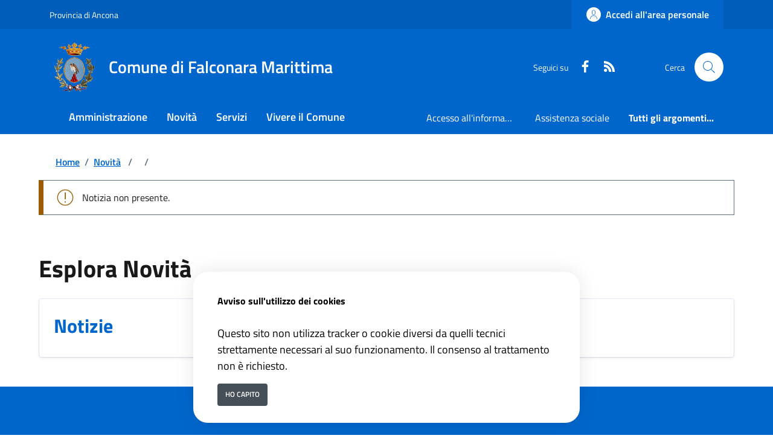

--- FILE ---
content_type: text/html; charset=ISO-8859-1
request_url: https://www.comune.falconara-marittima.an.it/area_letturaNotizia/177619/pagsistema.html
body_size: 10653
content:
<!DOCTYPE html> 
<html xmlns="http://www.w3.org/1999/xhtml" lang="it" xml:lang="it" > 
<head prefix="og: http://ogp.me/ns#; dcterms: http://purl.org/dc/terms/#"> 
<meta charset="utf-8" /> 
<meta name="author" content="" /> 
<base href="https://www.comune.falconara-marittima.an.it/" /> 
<meta name="viewport" content="width=device-width, initial-scale=1"> 
<title>Comune di Falconara Marittima - Novit&agrave;</title> 
<meta name="dcterms:title" lang="it" content="Novit&agrave;" /> 
<meta name="dcterms:publisher" content="" /> 
<meta name="dcterms:date" content="2022-06-29" /> 
<meta name="dcterms:type" content="Text" /> 
<meta name="dcterms:format" content="text/html" /> 
<meta name="dcterms:language" content="it" /> 
<meta name="owner" content="" /> 
<meta name="description" content="Le notizie, i comunicati e gli avvisi per restare aggiornati sulle ultime novit&agrave;, opportunit&agrave; e cosa succede nel territorio comunale." /> 
<meta name="robots" content="all" /> 
<meta name="keywords" content="Falconara Marittima,Comune,Turismo,Trasparenza,Amministrazione,Servizi online,Ancona,Marche" /> 
<meta name="generator" content="eCOMUNE (Pacchetto PNRR)" /> 
<meta name="language" content="it" /> 
<script type="text/javascript"> var _paq = window._paq = window._paq || []; /* tracker methods like "setCustomDimension" should be called before "trackPageView" */ _paq.push(['trackPageView']); _paq.push(['enableLinkTracking']); (function() { var u="https://ingestion.webanalytics.italia.it/"; _paq.push(['setTrackerUrl', u+'matomo.php']); _paq.push(['setSiteId', 'yw3WjDQ0gQ']); var d=document, g=d.createElement('script'), s=d.getElementsByTagName('script')[0]; g.type='text/javascript'; g.async=true; g.src=u+'matomo.js'; s.parentNode.insertBefore(g,s); })(); </script> <!-- End Matomo Code --><link rel="icon" href="https://www.comune.falconara-marittima.an.it/download/clienti/25861039502O__O25851612270o__ostemma-home-sito-28rgb-29_trasparente.png" />
<link rel="canonical" href="https://www.comune.falconara-marittima.an.it/./area_letturaNotizia/177619/pagsistema.html/" />
        <meta property="og:type" content="article" />
        <meta property="og:title" content="" />
        <meta property="og:image" content="" />
        <meta property="og:url" content="https://www.comune.falconara-marittima.an.it/area_letturaNotizia/177619/pagsistema.html" />
        <meta name="twitter:title" content="" />
        <meta name="twitter:image:src" content="https://www.comune.falconara-marittima.an.it/download/allegati/332/" />
    <link rel="stylesheet" href="https://www.comune.falconara-marittima.an.it/stiliEditor.php" type="text/css" /> 
<link  rel="stylesheet"  href="https://www.comune.falconara-marittima.an.it/./bootstrap-italia-163/css/bootstrap-italia-comuni.min.css" type="text/css"  /> 
<link  rel="preload" as="style"  href="https://www.comune.falconara-marittima.an.it/./etrasparenza/css/titillium.css"  onload="this.onload=null;this.rel='stylesheet'"  /> 
<link  rel="preload" as="style"  href="https://www.comune.falconara-marittima.an.it/./etrasparenza/css/kit2022/style.css"  onload="this.onload=null;this.rel='stylesheet'"  /> 
<link  rel="preload" as="style"  href="https://www.comune.falconara-marittima.an.it/./etrasparenza/css/kit2022/custom.css"  onload="this.onload=null;this.rel='stylesheet'"  /> 
<link  rel="preload" as="style"  href="https://www.comune.falconara-marittima.an.it/./etrasparenza/css/font-awesome.min.css"  onload="this.onload=null;this.rel='stylesheet'"  /> 
<script type="text/javascript" src="https://www.comune.falconara-marittima.an.it/./etrasparenza/javascript/kit2022/path.js" defer></script> 
<script type="text/javascript" src="https://www.comune.falconara-marittima.an.it/./etrasparenza/javascript/kit2022/scripts.js" defer></script> 
<script type="text/javascript" src="https://www.comune.falconara-marittima.an.it/./etrasparenza/javascript/newlg/jquery-3.6.0.min.js" ></script> 
<script type="text/javascript" src="https://www.comune.falconara-marittima.an.it/./etrasparenza/javascript/alpinejs/alpine.min.js" defer></script> 
<script type="text/javascript" src="https://www.comune.falconara-marittima.an.it/./bootstrap-italia-163/js/bootstrap-italia.bundle.min.js" defer></script> 
<link rel="preload" as="style" href="https://www.comune.falconara-marittima.an.it/etrasparenza/css/core/login.css" type="text/css" onload="this.onload=null;this.rel='stylesheet'"  /> 
<link rel="preload" as="style" href="https://www.comune.falconara-marittima.an.it/etrasparenza/css/core/agenda_calendario.css" type="text/css" onload="this.onload=null;this.rel='stylesheet'"  /> 
<link rel="stylesheet" href="https://www.comune.falconara-marittima.an.it/etrasparenza/css/clienti/332/stile.css" type="text/css" onload="this.media='all'"  /> 

    
    </head> 
<body id="inizioPagCloud"><header class="it-header-wrapper" data-bs-target="#header-nav-wrapper">        
        <!-- inizio icona AppIO -->
                        <!-- <header class="it-header-wrapper" data-bs-target="#header-nav-wrapper"> -->
        <div class="it-header-slim-wrapper">
            <div class="container">
                <div class="row">
                    <div class="col-12">
                        <div class="it-header-slim-wrapper-content">
                            <a class="d-lg-block navbar-brand" target="_blank" href="http://www.provincia.ancona.it/"
                                aria-label="Vai al portale Provincia di Ancona - link esterno - apertura nuova scheda"
                                title="Vai al portale Provincia di Ancona">Provincia di Ancona</a>
                            <div class="it-header-slim-right-zone" role="navigation">
                                
                                                                                                                
                                        <a class="btn btn-primary btn-icon btn-full" href="https://www.comune.falconara-marittima.an.it/pagina136142_rhmarea-personale.html"
                                            data-element="personal-area-login" aria-label="Accedi all'area personale">
                                            <span class="rounded-icon" aria-hidden="true">
                                                <svg class="icon icon-primary">
                                                    <use xlink:href="./bootstrap-italia-163/svg/sprites.svg#it-user"></use>
                                                </svg>
                                            </span>
                                            <span class="d-none d-lg-block">Accedi all'area personale</span>
                                        </a>

                                                                                                </div>
                        </div>
                    </div>
                </div>
            </div>
        </div>

        <div class="it-nav-wrapper">
            <div class="it-header-center-wrapper">
                <div class="container">
                    <div class="row">
                        <div class="col-12">
                            <div class="it-header-center-content-wrapper">
                                <div class="it-brand-wrapper">
                                    <a href="/">
                                                                                    <img class="icon"
                                                src="download/clienti/25861039501O__O25851612270o__ostemma-home-sito-28rgb-29_trasparente.png"
                                                alt="Comune di Falconara Marittima">
                                                                                <div class="it-brand-text">
                                            <div class="it-brand-title">Comune di Falconara Marittima</div>
                                            <!-- <div class="it-brand-tagline d-none d-md-block">Un comune da vivere </div> -->
                                        </div>
                                    </a>
                                </div>
                                <div class="it-right-zone">
                                    <div class="it-socials d-none d-lg-flex">
                                        <span>Seguici su</span>
                                        <ul>
                                                                                            <li>
                                                    <a aria-label="Facebook"
                                                        href="https://falconaramarittimakit.iswebcloud.it/pagina138067_social-network.html" target="_blank">
                                                        <svg class="icon icon-sm icon-white align-top">
                                                            <use xlink:href="./bootstrap-italia-163/svg/sprites.svg#it-facebook">
                                                            </use>
                                                        </svg>
                                                        <span class="visually-hidden">Faceboook</span>
                                                    </a>
                                                </li>
                                                                                                                                                                                                                                                                                                                    
                                            <li>
                                                <a aria-label="rss" href="./index.php?pagsistema=rsskit">
                                                    <svg class="icon icon-sm icon-white align-top">
                                                        <use xlink:href="./bootstrap-italia-163/svg/sprites.svg#it-rss"></use>
                                                    </svg>
                                                    <span class="visually-hidden">RSS</span>
                                                </a>

                                            </li>
                                        </ul>
                                    </div>
                                    <div class="it-search-wrapper">
                                        <span class="d-none d-md-block">Cerca</span>
                                        <a href="index.php?pagsistema=ricerca" class="search-link rounded-icon"
                                            aria-label="Cerca nel sito">
                                            <svg class="icon">
                                                <use xlink:href="./bootstrap-italia-163/svg/sprites.svg#it-search"></use>
                                            </svg>
                                        </a>
                                    </div>
                                </div>
                            </div>
                        </div>
                    </div>
                </div>
            </div>
            <div class="it-header-navbar-wrapper" id="header-nav-wrapper">
                <div class="container">
                    <div class="row">
                        <div class="col-12">
                            <!--start nav-->
                            <div class="navbar navbar-expand-lg has-megamenu">
                                <button class="custom-navbar-toggler" type="button" aria-controls="nav4" aria-expanded="false"
                                    aria-label="Mostra/Nascondi la navigazione" data-bs-target="#nav4"
                                    data-bs-toggle="navbarcollapsible">
                                    <svg class="icon">
                                        <use href="./bootstrap-italia-163/svg/sprites.svg#it-burger"></use>
                                    </svg>
                                </button>
                                <div class="navbar-collapsable" id="nav4">
                                    <div class="overlay" style="display: none;"></div>
                                    <div class="close-div">
                                        <button class="btn close-menu" type="button">
                                            <span class="visually-hidden">Nascondi la navigazione</span>
                                            <svg class="icon">
                                                <use href="./bootstrap-italia-163/svg/sprites.svg#it-close-big"></use>
                                            </svg>
                                        </button>
                                    </div>
                                    <div class="menu-wrapper menu-mobile">
                                        <a href="/" class="logo-hamburger">
                                            <svg class="icon" aria-hidden="true">
                                                <use href="./bootstrap-italia-163/svg/sprites.svg#it-pa"></use>
                                            </svg>
                                            <div class="it-brand-text">
                                                <div class="it-brand-title">Comune di Falconara Marittima</div>
                                            </div>
                                        </a>
                                        <nav aria-label="Principale">
                                            <ul class="navbar-nav" data-element="main-navigation">
                                                <li class="nav-item">
                                                        <a data-element="management" class="nav-link" href="https://www.comune.falconara-marittima.an.it/pagina133688_amministrazione.html">
                                                            <span>Amministrazione</span>
                                                        </a>
                                                    </li><li class="nav-item">
                                                        <a data-element="news" class="nav-link" href="https://www.comune.falconara-marittima.an.it/pagina133689_novit.html">
                                                            <span>Novit&agrave;</span>
                                                        </a>
                                                    </li><li class="nav-item">
                                                        <a data-element="all-services" class="nav-link" href="https://www.comune.falconara-marittima.an.it/pagina133691_servizi.html">
                                                            <span>Servizi</span>
                                                        </a>
                                                    </li><li class="nav-item">
                                                        <a data-element="live" class="nav-link" href="https://www.comune.falconara-marittima.an.it/pagina134360_vivere-il-comune.html">
                                                            <span>Vivere il Comune</span>
                                                        </a>
                                                    </li>                                            </ul>
                                        </nav>
                                        <nav aria-label="Secondaria">
                                                                                            <ul class="navbar-nav navbar-secondary">
                                                                                                            <li class="nav-item ">
                                                            <a class="nav-link text-truncate"
                                                                style="max-width: 180px;display: inline-block;"
                                                                href="./area_areaTematica/7560/pagsistema.html">
                                                                Accesso all'informazione</a>
                                                        </li>
                                                                                                            <li class="nav-item ">
                                                            <a class="nav-link text-truncate"
                                                                style="max-width: 180px;display: inline-block;"
                                                                href="./area_areaTematica/7566/pagsistema.html">
                                                                Assistenza sociale</a>
                                                        </li>
                                                    
                                                                                                            <li class="nav-item ">
                                                            <a class="nav-link " data-element="all-topics"
                                                                href="https://www.comune.falconara-marittima.an.it/area_areaTematica/pagsistema.html">
                                                                <span class="fw-bold">Tutti gli argomenti...</span>

                                                            </a>
                                                        </li>
                                                    
                                                </ul>
                                                                                    </nav>
                                        <div class="it-socials">
                                            <span>Seguici su</span>
                                            <ul>
                                                                                                    <li>
                                                        <a aria-label="Facebook"
                                                            href="https://falconaramarittimakit.iswebcloud.it/pagina138067_social-network.html"
                                                            target="_blank">
                                                            <svg class="icon icon-sm icon-white align-top">
                                                                <use
                                                                    xlink:href="./bootstrap-italia-163/svg/sprites.svg#it-facebook">
                                                                </use>
                                                            </svg>
                                                            <span class="visually-hidden">Faceboook</span>
                                                        </a>
                                                    </li>
                                                                                                                                                                                                                                                                                                                                                
                                                <li>
                                                    <a aria-label="rss" href="./index.php?pagsistema=rsskit">
                                                        <svg class="icon icon-sm icon-white align-top">
                                                            <use xlink:href="./bootstrap-italia-163/svg/sprites.svg#it-rss">
                                                            </use>
                                                        </svg>
                                                        <span class="visually-hidden">RSS</span>
                                                    </a>

                                                </li>
                                            </ul>
                                        </div>
                                    </div>
                                </div>
                            </div>
                        </div>
                    </div>
                </div>
            </div>
        </div>
        <!-- </header> -->

    
</header><main>

  <div class="container" id="main-container">
	<div class="row">
    <div class="col px-lg-4">
      <div class="cmp-breadcrumbs" role="navigation">
        <nav class="breadcrumb-container" aria-label="breadcrumb">
          <ol class="breadcrumb p-0" data-element="breadcrumb">
             <li class="breadcrumb-item"><a href="https://www.comune.falconara-marittima.an.it/pagina0_home-page.html">Home</a><span class="separator">/</span></li> <li class="breadcrumb-item"> <a href="https://www.comune.falconara-marittima.an.it/pagina133689_novit.html">Novit&agrave;</a> <span class="separator">/</span> </li><li class="breadcrumb-item"><a href="https://www.comune.falconara-marittima.an.it/area_elenco/pagsistema.html"></a> <span class="separator">/</span> </li> <li class="breadcrumb-item active"></li>          </ol>
        </nav>
      </div>
    </div>
  </div>
  </div>
					

<div id="zonaLayout">
    <div class="container">
        <div class="alert alert-warning" role="alert">
            Notizia non presente.
        </div>
    </div>





        <div class="container py-5 esploraInterno">
        
        <h2 class="title-xxlarge mb-4">Esplora Novit&agrave;</h2>
        <div class="row g-4">
            
                    <div class="col-12 col-md-6 col-lg-4">
                        <div class="cmp-card-simple card-wrapper pb-0 rounded border border-light">
                            <div class="card shadow-sm rounded">
                                <div class="card-body">
                                                                            <a href="https://www.comune.falconara-marittima.an.it/pagina133701_notizie.html" class="text-decoration-none" data-element="news-category-link">
                                                                                <h3 class="card-title title-xlarge">Notizie</h3>
                                                                                </a>
                                                                        <p class="titillium text-paragraph mb-0"></p>
                                </div>
                            </div>
                        </div>
                    </div>

            
                    <div class="col-12 col-md-6 col-lg-4">
                        <div class="cmp-card-simple card-wrapper pb-0 rounded border border-light">
                            <div class="card shadow-sm rounded">
                                <div class="card-body">
                                                                            <a href="https://www.comune.falconara-marittima.an.it/pagina133702_comunicati.html" class="text-decoration-none" data-element="news-category-link">
                                                                                <h3 class="card-title title-xlarge">Comunicati</h3>
                                                                                </a>
                                                                        <p class="titillium text-paragraph mb-0"></p>
                                </div>
                            </div>
                        </div>
                    </div>

            
                    <div class="col-12 col-md-6 col-lg-4">
                        <div class="cmp-card-simple card-wrapper pb-0 rounded border border-light">
                            <div class="card shadow-sm rounded">
                                <div class="card-body">
                                                                            <a href="https://www.comune.falconara-marittima.an.it/pagina133704_avvisi.html" class="text-decoration-none" data-element="news-category-link">
                                                                                <h3 class="card-title title-xlarge">Avvisi</h3>
                                                                                </a>
                                                                        <p class="titillium text-paragraph mb-0"></p>
                                </div>
                            </div>
                        </div>
                    </div>

                            </div>
    </div></div>

<style>
    .alertCloud {
        position: relative;
        padding: 1rem;
        margin-bottom: 1rem;
        color: #052c65;
        background-color: #cfe2ff;
        border: 1px solid #9ec5fe;
        border-radius: 0.375rem;
        width:100%;
    }

    .alertCloud.alert-success {
        color: #0a3622;
        background: #d1e7dd;
        border-color: #a3cfbb;
    }

    .alertCloud.alert-danger {
        color: #58151c;
        background: #f8d7da;
        border-color: #f1aeb5;
    }

    .alertCloud.alert-info {
        color: #055160;
        background: #cff4fc;
        border-color: #9eeaf9;
    }
</style></main><footer class="it-footer">
<div class="bg-primary sezione-sondaggio-pagina">
    <div class="container">
        <div class="row d-flex justify-content-center bg-primary">
            <div class="col-12 col-lg-6">
                <div class="cmp-rating pt-lg-80 pb-lg-80" id="">
                    <div class="card shadow card-wrapper" data-element="feedback">
                        <div class="cmp-rating__card-first">
                            <div class="card-header border-0">
                                <h2 data-element="feedback-title" class="title-medium-2-semi-bold mb-0">
                                                                            Quanto sono chiare le informazioni su questa pagina?
                                                                    </h2>
                            </div>
                            <div class="card-body">
                                <fieldset class="rating">
                                    <legend class="visually-hidden">Valuta da 1 a 5 stelle la pagina</legend>
                                    <input type="radio" id="star5a" name="ratingA" value="5">
                                    <label class="full rating-star active" data-element="feedback-rate-5" for="star5a">
                                        <svg class="icon icon-sm" role="img" aria-labelledby="first-star" viewBox="0 0 24 24" id="it-star-full" xmlns="http://www.w3.org/2000/svg">
                                            <path d="M12 1.7L9.5 9.2H1.6L8 13.9l-2.4 7.6 6.4-4.7 6.4 4.7-2.4-7.6 6.4-4.7h-7.9L12 1.7z" />
                                            <path fill="none" d="M0 0h24v24H0z" />
                                        </svg>
                                        <span class="visually-hidden" id="first-star">Valuta 5 stelle su 5</span>
                                    </label>
                                    <input type="radio" id="star4a" name="ratingA" value="4">
                                    <label class="full rating-star active" data-element="feedback-rate-4" for="star4a">
                                        <svg class="icon icon-sm" role="img" aria-labelledby="second-star" viewBox="0 0 24 24" id="it-star-full" xmlns="http://www.w3.org/2000/svg">
                                            <path d="M12 1.7L9.5 9.2H1.6L8 13.9l-2.4 7.6 6.4-4.7 6.4 4.7-2.4-7.6 6.4-4.7h-7.9L12 1.7z" />
                                            <path fill="none" d="M0 0h24v24H0z" />
                                        </svg>
                                        <span class="visually-hidden" id="second-star">Valuta 4 stelle su 5</span>
                                    </label>
                                    <input type="radio" id="star3a" name="ratingA" value="3">
                                    <label class="full rating-star active" data-element="feedback-rate-3" for="star3a">
                                        <svg class="icon icon-sm" role="img" aria-labelledby="third-star" viewBox="0 0 24 24" id="it-star-full" xmlns="http://www.w3.org/2000/svg">
                                            <path d="M12 1.7L9.5 9.2H1.6L8 13.9l-2.4 7.6 6.4-4.7 6.4 4.7-2.4-7.6 6.4-4.7h-7.9L12 1.7z" />
                                            <path fill="none" d="M0 0h24v24H0z" />
                                        </svg>
                                        <span class="visually-hidden" id="third-star">Valuta 3 stelle su 5</span>
                                    </label>
                                    <input type="radio" id="star2a" name="ratingA" value="2">
                                    <label class="full rating-star active" data-element="feedback-rate-2" for="star2a">
                                        <svg class="icon icon-sm" role="img" aria-labelledby="fourth-star" viewBox="0 0 24 24" id="it-star-full" xmlns="http://www.w3.org/2000/svg">
                                            <path d="M12 1.7L9.5 9.2H1.6L8 13.9l-2.4 7.6 6.4-4.7 6.4 4.7-2.4-7.6 6.4-4.7h-7.9L12 1.7z" />
                                            <path fill="none" d="M0 0h24v24H0z" />
                                        </svg>
                                        <span class="visually-hidden" id="fourth-star">Valuta 2 stelle su 5</span>
                                    </label>
                                    <input type="radio" id="star1a" name="ratingA" value="1">
                                    <label class="full rating-star active" data-element="feedback-rate-1" for="star1a">
                                        <svg class="icon icon-sm" role="img" aria-labelledby="fifth-star" viewBox="0 0 24 24" id="it-star-full" xmlns="http://www.w3.org/2000/svg">
                                            <path d="M12 1.7L9.5 9.2H1.6L8 13.9l-2.4 7.6 6.4-4.7 6.4 4.7-2.4-7.6 6.4-4.7h-7.9L12 1.7z" />
                                            <path fill="none" d="M0 0h24v24H0z" />
                                        </svg>
                                        <span class="visually-hidden" id="fifth-star">Valuta 1 stelle su 5</span>
                                    </label>
                                </fieldset>
                            </div>
                        </div>


                        <div class="cmp-rating__card-second d-none" data-step="3">
                            <div class="card-header border-0 mb-0">
                                <h2 class="title-medium-2-bold mb-0" id="rating-feedback">Grazie, il tuo parere ci aiuter&agrave; a migliorare il servizio!</h2>
                            </div>
                        </div>

                        <div class="form-rating d-none">
                            <div class="d-none" data-step="1">
                                <div class="cmp-steps-rating">

                                    <fieldset data-element="feedback-rating-positive" class="fieldset-rating-one d-none">
                                        <div class="iscrizioni-header w-100">
                                            <h3 class="step-title d-flex align-items-center justify-content-between drop-shadow">
                                                <legend data-element="feedback-rating-question" class="d-block d-lg-inline">
                                                    Quali sono stati gli aspetti che hai preferito?
                                                </legend>
                                                <span class="step">1/2</span>
                                            </h3>
                                        </div>
                                        <div class="cmp-steps-rating__body">
                                            <div class="cmp-radio-list">
                                                <div class="card card-teaser shadow-rating">
                                                    <div class="card-body">
                                                        <div class="form-check m-0">
                                                            <div class="radio-body border-bottom border-light cmp-radio-list__item">
                                                                <input name="rating1" type="radio" value="Le indicazioni erano chiare" id="radio-1">
                                                                <label for="radio-1" data-element="feedback-rating-answer" class="active">Le indicazioni erano chiare</label>
                                                            </div>
                                                            <div class="radio-body border-bottom border-light cmp-radio-list__item">
                                                                <input name="rating1" type="radio" value="Le indicazioni erano complete" id="radio-2">
                                                                <label for="radio-2" data-element="feedback-rating-answer" class="active">Le indicazioni erano complete</label>
                                                            </div>
                                                            <div class="radio-body border-bottom border-light cmp-radio-list__item">
                                                                <input name="rating1" type="radio" value="Capivo sempre che stavo procedendo correttamente" id="radio-3">
                                                                <label for="radio-3" data-element="feedback-rating-answer" class="active">Capivo sempre che stavo procedendo correttamente</label>
                                                            </div>
                                                            <div class="radio-body border-bottom border-light cmp-radio-list__item">
                                                                <input name="rating1" type="radio" value="Non ho avuto problemi tecnici" id="radio-4">
                                                                <label for="radio-4" data-element="feedback-rating-answer" class="active">Non ho avuto problemi tecnici</label>
                                                            </div>
                                                            <div class="radio-body border-bottom border-light cmp-radio-list__item">
                                                                <input name="rating1" type="radio" value="Altro" id="radio-5">
                                                                <label for="radio-5" data-element="feedback-rating-answer" class="active">Altro</label>
                                                            </div>
                                                        </div>
                                                    </div>
                                                </div>
                                            </div>
                                        </div>
                                    </fieldset>

                                    <fieldset data-element="feedback-rating-negative" class="fieldset-rating-two d-none">
                                        <div class="iscrizioni-header w-100">
                                            <h3 class="step-title d-flex align-items-center justify-content-between drop-shadow">
                                                <legend data-element="feedback-rating-question" class="d-block d-lg-inline">
                                                    Dove hai incontrato le maggiori difficolt&agrave;?
                                                </legend>
                                                <span class="step">1/2</span>
                                            </h3>
                                        </div>
                                        <div class="cmp-steps-rating__body">
                                            <div class="cmp-radio-list">
                                                <div class="card card-teaser shadow-rating">
                                                    <div class="card-body">
                                                        <div class="form-check m-0">
                                                            <div class="radio-body border-bottom border-light cmp-radio-list__item">
                                                                <input name="rating2" type="radio" value="A volte le indicazioni non erano chiare" id="radio-6">
                                                                <label for="radio-6" data-element="feedback-rating-answer" class="active">A volte le indicazioni non erano chiare</label>
                                                            </div>
                                                            <div class="radio-body border-bottom border-light cmp-radio-list__item">
                                                                <input name="rating2" type="radio" value="A volte le indicazioni non erano complete" id="radio-7">
                                                                <label for="radio-7" data-element="feedback-rating-answer" class="active">A volte le indicazioni non erano complete</label>
                                                            </div>
                                                            <div class="radio-body border-bottom border-light cmp-radio-list__item">
                                                                <input name="rating2" type="radio" value="A volte non capivo se stavo procedendo correttamente" id="radio-8">
                                                                <label for="radio-8" data-element="feedback-rating-answer" class="active">A volte non capivo se stavo procedendo correttamente</label>
                                                            </div>
                                                            <div class="radio-body border-bottom border-light cmp-radio-list__item">
                                                                <input name="rating2" type="radio" value="Ho avuto problemi tecnici" id="radio-9">
                                                                <label for="radio-9" data-element="feedback-rating-answer" class="active">Ho avuto problemi tecnici</label>
                                                            </div>
                                                            <div class="radio-body border-bottom border-light cmp-radio-list__item">
                                                                <input name="rating1" type="radio" value="Altro" id="radio-10">
                                                                <label for="radio-10" data-element="feedback-rating-answer" class="active">Altro</label>
                                                            </div>
                                                        </div>
                                                    </div>
                                                </div>
                                            </div>
                                        </div>
                                    </fieldset>

                                </div>
                            </div>
                            <div class="d-none" data-step="2">
                                <div class="cmp-steps-rating">
                                    <fieldset>
                                        <div class="iscrizioni-header w-100">
                                            <h3 class="step-title d-flex align-items-center justify-content-between drop-shadow mb-3">
                                                <legend class="d-block d-lg-inline">
                                                    Vuoi aggiungere altri dettagli?
                                                </legend>
                                                <span class="step">2/2</span>
                                            </h3>
                                        </div>
                                        <div class="cmp-steps-rating__body">
                                            <div class="form-group">
                                                <label for="formGroupExampleInputWithHelp" class="">Dettaglio</label>
                                                <input type="text" data-element="feedback-input-text" class="form-control" id="formGroupExampleInputWithHelp" aria-describedby="formGroupExampleInputWithHelpDescription" maxlength="200">
                                                <small id="formGroupExampleInputWithHelpDescription" class="form-text">
                                                    Inserire massimo 200 caratteri</small>
                                            </div>
                                        </div>
                                    </fieldset>
                                </div>
                            </div>
                            <div class="d-flex flex-nowrap pt-4 w-100 justify-content-center button-shadow">
                                <button class="btn btn-outline-primary fw-bold me-4 btn-back" type="button">Indietro</button>
                                <button class="btn btn-primary fw-bold btn-next" type="submit" form="rating">Avanti</button>
                            </div>
                        </div>
                    </div>
                </div>
            </div>
        </div>
    </div>
</div><div class="bg-grey-card shadow-contacts sezione-box-contatti">
    <div class="container">
        <div class="row d-flex justify-content-center p-contacts">
            <div class="col-12 col-lg-6">
                <div class="cmp-contacts">
                                            <div class="card w-100">
                            <div class="card-body">
                                <h2 class="title-medium-2-semi-bold">Contatta il comune</h2>
                                <ul class="contact-list p-0 list-unstyled">
                                    <li>
                                        <a class="list-item" href="https://www.comune.falconara-marittima.an.it/area_faq/pagsistema.html" data-element="faq">
                                            <svg class="icon icon-primary icon-sm" aria-hidden="true">
                                                <use href="./bootstrap-italia-163/svg/sprites.svg#it-help-circle"></use>
                                            </svg><span>Leggi le domande frequenti</span>
                                        </a>
                                    </li>
                                    <!-- Richiesta di assistenza -->
                                                                                                                    <li>
                                            <a class="list-item" href="index.php?id_sezione=174714" data-element="report-inefficiency">
                                                <svg class="icon icon-primary icon-sm" aria-hidden="true">
                                                    <use href="./bootstrap-italia-163/svg/sprites.svg#it-mail"></use>
                                                </svg><span>Richiedi assistenza</span>
                                            </a>
                                        </li>
                                    
                                    <!-- Prenotazione appuntamento -->
                                                                        <li>
                                        <a class="list-item" href="/area_eagenda_servizi/pagsistema.html" data-element="appointment-booking">
                                            <svg class="icon icon-primary icon-sm" aria-hidden="true">
                                                <use href="./bootstrap-italia-163/svg/sprites.svg#it-calendar"></use>
                                            </svg><span>Prenota appuntamento</span>
                                        </a>
                                    </li>

                                                                            <li>
                                            <a class="list-item" href="tel:07191771" data-element="appointment-booking">
                                                <svg class="icon icon-primary icon-sm" aria-hidden="true">
                                                    <use href="./bootstrap-italia-163/svg/sprites.svg#it-hearing"></use>
                                                </svg><span>Chiama il comune 07191771</span>
                                            </a>
                                        </li>
                                                                    </ul>

                                <!-- Segnalazione disservizio -->
                                                                                                        <h2 class="title-medium-2-semi-bold mt-4">Problemi in citt&agrave;</h2>
                                    <ul class="contact-list p-0 list-unstyled">
                                        <li>
                                            <a class="list-item" href="/pagina143362_segnalazione-disservizio.html" >
                                                <svg class="icon icon-primary icon-sm" aria-hidden="true">
                                                    <use href="./bootstrap-italia-163/svg/sprites.svg#it-map-marker-circle"></use>
                                                </svg><span>Segnala disservizio</span>
                                            </a>
                                        </li>
                                    </ul>
                                
                            </div>
                        </div>
                                    </div>
            </div>
        </div>
    </div>
</div>
            <div class="it-footer-main">
                        <div class="container">

                <div class="row">
                    <div class="col-12 footer-items-wrapper logo-wrapper">
                        <img class="ue-logo" src="../etrasparenza/grafica/kit2022/logo-eu-inverted.svg" width="200px" height="60px" alt="logo Unione Europea">
                        <div class="it-brand-wrapper">
                            <a href="https://www.comune.falconara-marittima.an.it/">
                                                                                                            <img class="icon " src="download/clienti/25861039501O__O25851612270o__ostemma-home-sito-28rgb-29_trasparente.png" alt="Comune di Falconara Marittima">
                                                                                                    <div class="it-brand-text">
                                    <h2 class="no_toc">Comune di Falconara Marittima</h2>
                                    <div class="no_toc d-none d-md-block">
                                        Il portale del Comune di Falconara Marittima realizzato sul nuovo modello Comuni di Designers Italia, con tutte le informazioni per i cittadini.                                    </div>
                                </div>
                            </a>
                        </div>
                    </div>
                </div>


                
                    <div class="row">

                        <div class="col-md-3 footer-items-wrapper">
                            <h3 class="footer-heading-title">
                                <a href="https://www.comune.falconara-marittima.an.it/area_letturaStruttura/pagsistema.html" title="Vai alla pagina: Amministrazione">Amministrazione</a>
                            </h3>

                            <ul class="footer-list list-unstyled">
                                                                    <li>
                                        <a class="list-item" href="https://www.comune.falconara-marittima.an.it/pagina133692_documenti-e-dati.html" title="Vai alla pagina: Documenti e dati">Documenti e dati                                        </a>
                                    </li>
                                                                    <li>
                                        <a class="list-item" href="https://www.comune.falconara-marittima.an.it/pagina133694_uffici.html" title="Vai alla pagina: Uffici">Uffici                                        </a>
                                    </li>
                                                                    <li>
                                        <a class="list-item" href="https://www.comune.falconara-marittima.an.it/pagina133695_organi-di-governo.html" title="Vai alla pagina: Organi di governo">Organi di governo                                        </a>
                                    </li>
                                                                    <li>
                                        <a class="list-item" href="https://www.comune.falconara-marittima.an.it/pagina133696_politici.html" title="Vai alla pagina: Politici">Politici                                        </a>
                                    </li>
                                                                    <li>
                                        <a class="list-item" href="https://www.comune.falconara-marittima.an.it/pagina133697_aree-amministrative.html" title="Vai alla pagina: Aree amministrative">Aree amministrative                                        </a>
                                    </li>
                                                                    <li>
                                        <a class="list-item" href="https://www.comune.falconara-marittima.an.it/pagina133698_personale-amministrativo.html" title="Vai alla pagina: Personale amministrativo">Personale amministrativo                                        </a>
                                    </li>
                                                                    <li>
                                        <a class="list-item" href="https://www.comune.falconara-marittima.an.it/pagina133700_enti-e-fondazioni.html" title="Vai alla pagina: Enti e fondazioni">Enti e fondazioni                                        </a>
                                    </li>
                                                            </ul>

                        </div>

                        <div class="col-md-6 footer-items-wrapper">
                            <h3 class="footer-heading-title">
                                <a href="https://www.comune.falconara-marittima.an.it/area_letturaServizio/pagsistema.html" title="Vai alla pagina: Servizi">Categorie di servizio</a>
                            </h3>

                            <div class="row">

                                <div class="col-md-6">
                                    <ul class="footer-list list-unstyled">
                                                                                        <li>
                                                    <a class="list-item" href="https://www.comune.falconara-marittima.an.it/area_letturaServizio/pagsistema.html?type=36" title="Vai alla pagina: Agricoltura e pesca">Agricoltura e pesca                                                    </a>
                                                </li>
                                                                                        <li>
                                                    <a class="list-item" href="https://www.comune.falconara-marittima.an.it/area_letturaServizio/pagsistema.html?type=33" title="Vai alla pagina: Ambiente">Ambiente                                                    </a>
                                                </li>
                                                                                        <li>
                                                    <a class="list-item" href="https://www.comune.falconara-marittima.an.it/area_letturaServizio/pagsistema.html?type=31" title="Vai alla pagina: Anagrafe e stato civile">Anagrafe e stato civile                                                    </a>
                                                </li>
                                                                            </ul>
                                </div>

                                <div class="col-md-6">
                                    <ul class="footer-list list-unstyled">
                                                                                        <li>
                                                    <a class="list-item" href="https://www.comune.falconara-marittima.an.it/area_letturaServizio/pagsistema.html?type=24" title="Vai alla pagina: Appalti pubblici ">Appalti pubblici                                                     </a>
                                                </li>
                                                                                        <li>
                                                    <a class="list-item" href="https://www.comune.falconara-marittima.an.it/area_letturaServizio/pagsistema.html?type=35" title="Vai alla pagina: Autorizzazioni">Autorizzazioni                                                    </a>
                                                </li>
                                                                                        <li>
                                                    <a class="list-item" href="https://www.comune.falconara-marittima.an.it/area_letturaServizio/pagsistema.html?type=23" title="Vai alla pagina: Catasto e urbanistica">Catasto e urbanistica                                                    </a>
                                                </li>
                                                                                        <li>
                                                    <a class="list-item" href="https://www.comune.falconara-marittima.an.it/area_letturaServizio/pagsistema.html?type=26" title="Vai alla pagina: Cultura e tempo libero">Cultura e tempo libero                                                    </a>
                                                </li>
                                                                                        <li>
                                                    <a class="list-item" href="https://www.comune.falconara-marittima.an.it/area_letturaServizio/pagsistema.html?type=27" title="Vai alla pagina: Educazione e formazione">Educazione e formazione                                                    </a>
                                                </li>
                                                                                        <li>
                                                    <a class="list-item" href="https://www.comune.falconara-marittima.an.it/area_letturaServizio/pagsistema.html?type=32" title="Vai alla pagina: Giustizia e sicurezza pubblica">Giustizia e sicurezza pubblica                                                    </a>
                                                </li>
                                                                                        <li>
                                                    <a class="list-item" href="https://www.comune.falconara-marittima.an.it/area_letturaServizio/pagsistema.html?type=34" title="Vai alla pagina: Imprese e commercio">Imprese e commercio                                                    </a>
                                                </li>
                                                                                        <li>
                                                    <a class="list-item" href="https://www.comune.falconara-marittima.an.it/area_letturaServizio/pagsistema.html?type=30" title="Vai alla pagina: Mobilità e trasporti">Mobilità e trasporti                                                    </a>
                                                </li>
                                                                                        <li>
                                                    <a class="list-item" href="https://www.comune.falconara-marittima.an.it/area_letturaServizio/pagsistema.html?type=38" title="Vai alla pagina: Polizia Locale">Polizia Locale                                                    </a>
                                                </li>
                                                                                        <li>
                                                    <a class="list-item" href="https://www.comune.falconara-marittima.an.it/area_letturaServizio/pagsistema.html?type=28" title="Vai alla pagina: Salute, benessere e assistenza">Salute, benessere e assistenza                                                    </a>
                                                </li>
                                                                                        <li>
                                                    <a class="list-item" href="https://www.comune.falconara-marittima.an.it/area_letturaServizio/pagsistema.html?type=37" title="Vai alla pagina: Tributi">Tributi                                                    </a>
                                                </li>
                                                                                        <li>
                                                    <a class="list-item" href="https://www.comune.falconara-marittima.an.it/area_letturaServizio/pagsistema.html?type=25" title="Vai alla pagina: Tributi, finanze e contravvenzioni">Tributi, finanze e contravvenzioni                                                    </a>
                                                </li>
                                                                                        <li>
                                                    <a class="list-item" href="https://www.comune.falconara-marittima.an.it/area_letturaServizio/pagsistema.html?type=22" title="Vai alla pagina: Turismo">Turismo                                                    </a>
                                                </li>
                                                                                        <li>
                                                    <a class="list-item" href="https://www.comune.falconara-marittima.an.it/area_letturaServizio/pagsistema.html?type=29" title="Vai alla pagina: Vita lavorativa">Vita lavorativa                                                    </a>
                                                </li>
                                                                            </ul>
                                </div>

                            </div>

                        </div>


                        <div class="col-md-3 footer-items-wrapper">

                            <h3 class="footer-heading-title">
                                <a href="https://www.comune.falconara-marittima.an.it/area_letturaNotizia/pagsistema.html" title="Vai alla pagina: Novit&agrave;">Novit&agrave;</a>
                            </h3>

                            <ul class="footer-list list-unstyled">
                                                                    <li>
                                        <a class="list-item" href="https://www.comune.falconara-marittima.an.it/pagina133701_notizie.html" title="Vai alla pagina: Notizie">Notizie                                        </a>
                                    </li>
                                                                    <li>
                                        <a class="list-item" href="https://www.comune.falconara-marittima.an.it/pagina133702_comunicati.html" title="Vai alla pagina: Comunicati">Comunicati                                        </a>
                                    </li>
                                                                    <li>
                                        <a class="list-item" href="https://www.comune.falconara-marittima.an.it/pagina133704_avvisi.html" title="Vai alla pagina: Avvisi">Avvisi                                        </a>
                                    </li>
                                                            </ul>

                            <h3 class="footer-heading-title">
                                <a href="https://www.comune.falconara-marittima.an.it/pagina134360_vivere-il-comune.html" title="Vai alla pagina: Vivere il Comune">Vivere il Comune</a>
                            </h3>

                            <ul class="footer-list list-unstyled">
                                                                    <li>
                                        <a class="list-item" href="https://www.comune.falconara-marittima.an.it/pagina134376_galleria-immagini.html" title="Vai alla pagina: Galleria immagini">Galleria immagini                                        </a>
                                    </li>
                                                                    <li>
                                        <a class="list-item" href="https://www.comune.falconara-marittima.an.it/pagina133699_luoghi.html" title="Vai alla pagina: Luoghi">Luoghi                                        </a>
                                    </li>
                                                                    <li>
                                        <a class="list-item" href="https://www.comune.falconara-marittima.an.it/pagina133703_eventi.html" title="Vai alla pagina: Eventi">Eventi                                        </a>
                                    </li>
                                                            </ul>

                        </div>


                        <!--
          <div class="col-md-12 mt-md-4 footer-items-wrapper">
            <h3 class="footer-heading-title">
              <a href="https://www.comune.falconara-marittima.an.it/area_letturaDocumento/pagsistema.html" title="Vai alla pagina: Documenti">Dati e Documenti</a>
            </h3>

            <div class="row">
			
			
				 <div class="col-md-4">
					  <ul class="footer-list">
														<li>
								  <a
									class="list-item"
									href="https://www.comune.falconara-marittima.an.it/index.php?id_sezione=133692&type=5"
									title="Vai alla pagina: Accordi tra enti">Accordi tra enti								  </a>
								</li>
															<li>
								  <a
									class="list-item"
									href="https://www.comune.falconara-marittima.an.it/index.php?id_sezione=133692&type=4"
									title="Vai alla pagina: Atti normativi">Atti normativi								  </a>
								</li>
															<li>
								  <a
									class="list-item"
									href="https://www.comune.falconara-marittima.an.it/index.php?id_sezione=133692&type=9"
									title="Vai alla pagina: Dataset">Dataset								  </a>
								</li>
												  </ul>
				</div>
				
				 <div class="col-md-4">
					  <ul class="footer-list">
														<li>
								  <a
									class="list-item"
									href="https://www.comune.falconara-marittima.an.it/index.php?id_sezione=133692&type=7"
									title="Vai alla pagina: Documenti (tecnici) di supporto">Documenti (tecnici) di supporto								  </a>
								</li>
															<li>
								  <a
									class="list-item"
									href="https://www.comune.falconara-marittima.an.it/index.php?id_sezione=133692&type=3"
									title="Vai alla pagina: Documenti albo pretorio">Documenti albo pretorio								  </a>
								</li>
															<li>
								  <a
									class="list-item"
									href="https://www.comune.falconara-marittima.an.it/index.php?id_sezione=133692&type=6"
									title="Vai alla pagina: Documenti attività politica">Documenti attività politica								  </a>
								</li>
												  </ul>
				</div>

				 <div class="col-md-4">
					  <ul class="footer-list">
														<li>
								  <a
									class="list-item"
									href="https://www.comune.falconara-marittima.an.it/index.php?id_sezione=133692&type=2"
									title="Vai alla pagina: Documenti funzionamento interno">Documenti funzionamento interno								  </a>
								</li>
															<li>
								  <a
									class="list-item"
									href="https://www.comune.falconara-marittima.an.it/index.php?id_sezione=133692&type=10"
									title="Vai alla pagina: Documento di programmazione e rendicontazione">Documento di programmazione e rendicontazione								  </a>
								</li>
															<li>
								  <a
									class="list-item"
									href="https://www.comune.falconara-marittima.an.it/index.php?id_sezione=133692&type=8"
									title="Vai alla pagina: Istanze">Istanze								  </a>
								</li>
															<li>
								  <a
									class="list-item"
									href="https://www.comune.falconara-marittima.an.it/index.php?id_sezione=133692&type=1"
									title="Vai alla pagina: Modulistica">Modulistica								  </a>
								</li>
												  </ul>
				</div>				
			 </div>	
          </div>
		  -->

                        <div class="col-md-9 mt-md-4 footer-items-wrapper">

                            <h3 class="footer-heading-title">Contatti</h3>
                            <div class="row">

                                <div class="col-md-4">
                                    <div class="footer-info">Comune di Falconara Marittima<br>
                                        Piazza Carducci 4 - 60015 Falconara Marittima<br>
                                                                                    P. IVA: 00343140422<br>
                                                                                
                                        <!--<a href="#">Ufficio Relazioni con il Pubblico</a><br>-->
                                        Telefono: 07191771                                        <div class="mb-3">
                                            Posta Elettronica Certificata:
                                            <a class="list-item" href="mailto:comune.falconara.protocollo@emarche.it" title="Email: Posta Elettronica Certificata">comune.falconara.protocollo@emarche.it</a>
                                        </div>
                                        <div class="mb-3">
                                            Email:
                                            <a class="list-item" href="mailto:protocollo@comune.falconara-marittima.an.it" title="Email">protocollo@comune.falconara-marittima.an.it</a>
                                        </div>
                                                                            </div>
                                </div>

                                <div class="col-md-4">
                                    <ul class="footer-list list-unstyled">
                                        <li>
                                            <a href="https://www.comune.falconara-marittima.an.it/area_faq/pagsistema.html" data-element="faq">Leggi le FAQ</a>
                                        </li>
                                        <li>
                                                                                        <a href="/area_eagenda_servizi/pagsistema.html" data-element="appointment-booking">Prenotazione appuntamento</a>
                                        </li>
                                                                                                                                <li>
                                                <a href="/pagina143362_segnalazione-disservizio.html" data-element="report-inefficiency">Segnalazione disservizio</a>
                                            </li>
                                            <li>
                                                <a href="/index.php?id_sezione=174714">Richiesta d'assistenza</a>
                                            </li>
                                                                                <li>
                                            <a href="https://www.comune.falconara-marittima.an.it/index.php?id_sezione=191293">Attuazione misure PNRR</a>
                                        </li>
                                    </ul>
                                </div>

                                <div class="col-md-4">
                                    <ul class="footer-list list-unstyled">

                                                                                    <li class="link-trasparenza">
                                                <a href="https://trasparenza.comune.falconara-marittima.an.it/" title="Vai alla pagina: Amministrazione Trasparente">Amministrazione
                                                    trasparente</a>
                                            </li>
                                        
                                                                                    <li>
                                                <a href="https://www.comune.falconara-marittima.an.it/pagina133768_cookie-policy.html" news-category-link>Cookie policy</a>
                                            </li>
                                                                                    <li>
                                                <a href="https://www.comune.falconara-marittima.an.it/pagina144842_informativa-privacy.html"  data-element="privacy-policy-link">Informativa privacy</a>
                                            </li>
                                                                                    <li>
                                                <a href="https://www.comune.falconara-marittima.an.it/pagina144843_note-legali.html"  data-element="legal-notes">Note Legali</a>
                                            </li>
                                                                                <!--
								<li>
									<a href="#">Note legali</a>
								</li>
								-->
                                                                                    <li>
                                                <a href="https://www.comune.falconara-marittima.an.it/index.php?id_sezione=191298">Albo pretorio</a>
                                            </li>
                                                                                                                            <li>
                                                <a href="https://form.agid.gov.it/view/38e25670-9848-11f0-9488-d1193c92ff16" data-element="accessibility-link">Dichiarazione di accessibilit&agrave;</a>
                                            </li>
                                                                                                                    </ul>
                                </div>
                            </div>

                        </div>


                        <div class="col-md-3 mt-md-4 footer-items-wrapper">
                            <h3 class="footer-heading-title">Seguici su</h3>
                            <ul class="list-inline text-start social list-unstyled">

                                                                    <li class="list-inline-item">
                                        <a aria-label="Facebook" href="https://falconaramarittimakit.iswebcloud.it/pagina138067_social-network.html" target="_blank">
                                            <svg class="icon icon-sm icon-white align-top">
                                                <use xlink:href="./bootstrap-italia-163/svg/sprites.svg#it-facebook"></use>
                                            </svg>
                                            <span class="visually-hidden">Faceboook</span>
                                        </a>
                                    </li>
                                                                                                                                                                                                                                
                                <li class="list-inline-item">
                                    <a aria-label="rss" href="./index.php?pagsistema=rsskit" target="_blank">
                                        <svg class="icon icon-sm icon-white align-top">
                                            <use xlink:href="./bootstrap-italia-163/svg/sprites.svg#it-rss"></use>
                                        </svg>
                                        <span class="visually-hidden">RSS</span>
                                    </a>

                                </li>



                            </ul>
                        </div>


                    </div>

                                <div class="footer-bottom">
                    <ul class="links-footer list-unstyled">
                                                        <li><a href="https://www.comune.falconara-marittima.an.it/index.php?id_sezione=196877">Area Riservata Consiglieri Comunali</a></li>
                                                        <li><a href="https://www.comune.falconara-marittima.an.it/pagina196878_area-riservata-polizia-locale.html">Area Riservata Polizia Locale</a></li>
                                                        <li><a href="https://www.comune.falconara-marittima.an.it/pagina137778_accessibilita-e-meccanismo-di-feedback.html">Accessibilita' e meccanismo di feedback</a></li>
                                                <li><a href="/index.php?id_sezione=190304">Mappa del sito</a></li>
                    </ul>
                </div>
                <div class="text-center pb-4">
                    Il sito istituzionale del Comune di Falconara Marittima &egrave; un progetto realizzato da <a href="https://isweb.it/">ISWEB S.p.A.</a> con la <a href="https://www.isweb.it/pagina99_soluzione-comuni-pnrr.html">Soluzione Comuni PNRR</a>
                </div>
            </div>
        </div>
        <!-- Fix ancore -->
        <!--
        <script>
            document.addEventListener('DOMContentLoaded', function() {
                const anchorLinks = document.querySelectorAll('a[href*="#"]');

                anchorLinks.forEach(link => {
                    link.addEventListener('click', function(e) {

                        const linkURL = new URL(this.href, window.location.href);
                        const currentURL = window.location;

                        const isSamePageAnchor = (
                            linkURL.host === currentURL.host &&
                            linkURL.pathname === currentURL.pathname &&
                            linkURL.hash.length > 0
                        );

                        if (isSamePageAnchor) {
                            e.preventDefault();

                            const anchorId = linkURL.hash.substring(1);

                            const targetElement = document.getElementById(anchorId);

                            if (targetElement) {
                                window.scrollTo({
                                    top: targetElement.offsetTop,
                                    behavior: 'smooth'
                                });
                            }
                        }
                    });
                });
            });
        </script>
        -->

        
    
</footer><div class="pannello155"></div><style>
    .cookie-banner {
        display: none;
        position:fixed;
        max-width:1500px;
        bottom:20px;
        z-index:9999999;
        background:#fff;
        color: #000;
        padding:1.5rem;
        box-sizing: border-box;
        box-shadow: 0 0 2rem rgba(0,0,0,.1);
        border-radius: 24px;
        left:50%;
        transform: translateX(-50%);
        font-size:12px;
    }
    .cookie-banner .contenuto {
        padding:0 1rem;
    }
    .cookie-banner h2 {
        font-size:1rem;
        color:#000;
        margin: 0 0 1rem 0;
    }
    .cookie-banner a {
        color:#fff;
        text-decoration: underline;
    }
    .cookie-banner p {
        margin-bottom:.5rem;
        line-height: 150%;
    }
    .cookie-banner p > a {
        color:#fff;
        text-decoration: underline;
    }
    .cookie-banner a:hover {
        color:#fff;
    }
    .cookie-banner .area-pulsanti {
        margin-top:1rem;
    }
    .cookie-banner .pulsante-cookie {
        background:#444F57;
        text-decoration: none;
        color:#fff;
        padding: .6rem .8rem;
        border-radius: 4px;
        margin:0 4px 4px 0;
        text-transform: uppercase;
        font-weight: 600;
        transition:.2s;
        border:none;
        font-size:16px;
        cursor:pointer;
        font-size:12px;
    }
    .cookie-banner .pulsante-cookie-testo {
        background:transparent;
        text-decoration: none;
        color:#444F57;
        padding: .3rem .3rem;
        border-radius: 4px;
        margin:0 4px 4px 0;
        text-transform: uppercase;
        font-weight: 600;
        transition:.2s;
        border:none;
        cursor:pointer;
        font-size:12px;
    }
    .cookie-banner .pulsante-cookie:hover {
        color:#fff;
        background:#687885;
        text-decoration: none;
    }
    .cookie-banner .pulsante-cookie-testo:hover {
        color:#fff;
        background:#687885;
        text-decoration: none;
    }
</style>
<div id="cookieBanner" class="cookie-banner">
    <div class="contenuto">
        <div>
            <h2>Avviso sull'utilizzo dei cookies</h2> 
			            <p>Questo sito non utilizza tracker o cookie diversi da quelli tecnici strettamente necessari al suo funzionamento. Il consenso al trattamento non &egrave; richiesto.</p>
			        </div>
        <div class="area-pulsanti">
            <button class="pulsante-cookie" onclick="setCookie('cookieAccepted', 1, 15)">Ho capito</button>
            <!-- <a href="https://www.comune.falconara-marittima.an.it/area_privacy/pagsistema.html" class="pulsante-cookie-testo" role="button">Privacy Policy</a> -->
        </div>
    </div>
</div>

<script>
    function setCookie(cName, cValue, expDays) {
        let date = new Date();
        date.setTime(date.getTime() + (expDays * 24 * 60 * 60 * 1000));
        const expires = "expires=" + date.toUTCString();
        document.cookie = cName + "=" + cValue + "; " + expires + "; path=/";
        location.reload();
    }
    function getCookie(cname) {
            let name = cname + "=";
            let ca = document.cookie.split(';');
            for(let i = 0; i < ca.length; i++) {
                let c = ca[i];
                while (c.charAt(0) == ' ') {
                    c = c.substring(1);
                }
                if (c.indexOf(name) == 0) {
                    return c.substring(name.length, c.length);
                }
            }
            return "";
    }
    document.addEventListener("DOMContentLoaded", function() {
		console.log('Avvio cookie-banner');
        let cookieBanner = document.getElementById("cookieBanner")
        if (!getCookie("cookieAccepted")) {
			console.log(' ----- Devo visualizzare il banner');
            cookieBanner.style.display = "block"
        }
    });
</script></body></html>

--- FILE ---
content_type: text/css
request_url: https://www.comune.falconara-marittima.an.it/etrasparenza/css/core/login.css
body_size: 4208
content:
/***INCLUSIONE FONT ***/

/* roboto-300 - latin */
@font-face {
  font-display: swap; /* Check https://developer.mozilla.org/en-US/docs/Web/CSS/@font-face/font-display for other options. */
  font-family: 'Roboto';
  font-style: normal;
  font-weight: 300;
  src: url('../css/fonts/roboto-v48-latin-300.woff2') format('woff2'); /* Chrome 36+, Opera 23+, Firefox 39+, Safari 12+, iOS 10+ */
}

/* roboto-regular - latin */
@font-face {
  font-display: swap; /* Check https://developer.mozilla.org/en-US/docs/Web/CSS/@font-face/font-display for other options. */
  font-family: 'Roboto';
  font-style: normal;
  font-weight: 400;
  src: url('../css/fonts/roboto-v48-latin-regular.woff2') format('woff2'); /* Chrome 36+, Opera 23+, Firefox 39+, Safari 12+, iOS 10+ */
}

/* roboto-500 - latin */
@font-face {
  font-display: swap; /* Check https://developer.mozilla.org/en-US/docs/Web/CSS/@font-face/font-display for other options. */
  font-family: 'Roboto';
  font-style: normal;
  font-weight: 500;
  src: url('../css/fonts/roboto-v48-latin-500.woff2') format('woff2'); /* Chrome 36+, Opera 23+, Firefox 39+, Safari 12+, iOS 10+ */
}

/* roboto-600 - latin */
@font-face {
  font-display: swap; /* Check https://developer.mozilla.org/en-US/docs/Web/CSS/@font-face/font-display for other options. */
  font-family: 'Roboto';
  font-style: normal;
  font-weight: 600;
  src: url('../css/fonts/roboto-v48-latin-600.woff2') format('woff2'); /* Chrome 36+, Opera 23+, Firefox 39+, Safari 12+, iOS 10+ */
}

/* roboto-700 - latin */
@font-face {
  font-display: swap; /* Check https://developer.mozilla.org/en-US/docs/Web/CSS/@font-face/font-display for other options. */
  font-family: 'Roboto';
  font-style: normal;
  font-weight: 700;
  src: url('../css/fonts/roboto-v48-latin-700.woff2') format('woff2'); /* Chrome 36+, Opera 23+, Firefox 39+, Safari 12+, iOS 10+ */
}

/* roboto-800 - latin */
@font-face {
  font-display: swap; /* Check https://developer.mozilla.org/en-US/docs/Web/CSS/@font-face/font-display for other options. */
  font-family: 'Roboto';
  font-style: normal;
  font-weight: 800;
  src: url('../css/fonts/roboto-v48-latin-800.woff2') format('woff2'); /* Chrome 36+, Opera 23+, Firefox 39+, Safari 12+, iOS 10+ */
}

/* roboto-900 - latin */
@font-face {
  font-display: swap; /* Check https://developer.mozilla.org/en-US/docs/Web/CSS/@font-face/font-display for other options. */
  font-family: 'Roboto';
  font-style: normal;
  font-weight: 900;
  src: url('../css/fonts/roboto-v48-latin-900.woff2') format('woff2'); /* Chrome 36+, Opera 23+, Firefox 39+, Safari 12+, iOS 10+ */
}




/*** AREA DI LOGIN ***/

.headerLoginIsweb { background: #ee7c17; clear: both; height: auto; margin:0px;padding:0px; position:relative;z-index:999}
.headerLoginIsweb h5 {font-size:1.5em !important;}
.headerLoginIsweb .logo { width: 260px; text-align: center; padding-top: 22px; float: left; background: url(../../grafica_admin/logo_sfondo_icona.png) no-repeat bottom left; }
.headerLoginIsweb .header-box { background: #ee7c17; clear: both; height: 60px; margin-bottom: 20px;border-bottom: 0px solid #DDDDDD;}
.headerLoginIsweb .header-box .logo { width: 260px; text-align: center; padding-top: 8px; float: left; background: url(../../grafica_admin/logo_sfondo_icona.png) no-repeat bottom left; }
.headerLoginIsweb .headerinner { margin-left: 260px; display:flex; justify-content: space-between;}

.headmenuLoginIsweb { list-style: none; margin:0px; padding:0px; font-family: 'RobotoMedium', 'Helvetica Neue', Helvetica, sans-serif; }
.headmenuLoginIsweb .dropdown-menu { border: 2px solid #ee7c17; border-top: 0; margin: 0; min-width:240px;}
.headmenuLoginIsweb .nav-header { text-shadow: none; font-weight: normal; }
.headmenuLoginIsweb .dropdown-menu::after {
	position: absolute; top: -6px; left: 45px; display: inline-block; border-right: 6px solid transparent;
	border-bottom: 6px solid white; border-left: 6px solid transparent; content: ''; }
.headmenuLoginIsweb > li {
	display: inline-block; float: left; font-size: 14px; position: relative; border-right: 1px solid rgba(255,255,255,0.15); }
.headmenuLoginIsweb > li:first-child { border-left: 1px solid rgba(255,255,255,0.15); }
.headmenuLoginIsweb > li.odd { background: rgba(255,255,255,0.1); }
.headmenuLoginIsweb > li.right { float: right; }
.headmenuLoginIsweb > li > a {
	min-width: 50px; position: relative; display: block; color: #fff !important;
	padding: 7px 20px 3px 20px; cursor: pointer; }
.headmenuLoginIsweb > li > a:hover { text-decoration: none; }
.headmenuLoginIsweb > li > a .count { position: absolute; top: 5px; right: 10px; opacity: 0.5; }
.headmenuLoginIsweb > li > a:hover .count, .headmenu > li.open > a .count { opacity: 1; }
.headmenuLoginIsweb > li > a .headmenu-label { display: block; margin: 2px 0 3px 0; opacity: 0.5; text-align: center; }
.headmenuLoginIsweb > li > a:hover .headmenu-label, .headmenuLoginIsweb > li.open > a .headmenu-label { opacity: 1; }
.headmenuLoginIsweb > li > a .head-icon { width: 50px; height: 50px; display: block; margin: auto; opacity: 0.5; }
.headmenuLoginIsweb > li > a:hover .head-icon, .headmenu > li.open a .head-icon { opacity: 1; }

.headerLoginIsweb .head-scorciatoie { background-image: url(../../images/icons/scorciatoie.png); }
.headerLoginIsweb .head-users { background-image: url(../../images/icons/users.png); }
.headerLoginIsweb .head-aiuto { background-image: url(../../images/icons/aiuto.png); }
.headerLoginIsweb .head-bar { background-image: url(../../images/icons/bar.png); }

.headmenuLoginIsweb .nav-header { text-shadow: none; font-weight: normal;font-family: 'RobotoBold', 'Helvetica Neue', Helvetica, sans-serif; font-size:11px; text-transform:uppercase; padding-left:4px; }

.headmenuLoginIsweb .viewmore a { font-size: 11px; text-transform: uppercase; font-size: 11px !important; }

.headerLoginIsweb  .userloggedinfo { padding: 1rem; color: #fff; list-style: none;}
.headerLoginIsweb  .userloggedinfo h5 {color:#FFFFFF;text-align:right;}
.headerLoginIsweb  .userloggedinfo img { padding: 3px; background: rgba(255,255,255,0.2); float: left; }
.headerLoginIsweb  .userloggedinfo .userinfo small { font-size: 11px; opacity: 0.6; color: #fff; font-family: sans-serif; font-style: italic; }
.headerLoginIsweb  .userloggedinfo ul { list-style: none; margin-top: 5px; }
.headerLoginIsweb  .userloggedinfo ul li { display: inline-block; font-size: 11px; line-height: normal; margin-bottom: 1px; }
.headerLoginIsweb  .userloggedinfo ul li a { padding: 4px 5px 3px 5px; color: #fff; line-height: normal; background: rgba(255,255,255,0.1); display: block; text-decoration: none !important;}
.headerLoginIsweb  .userloggedinfo ul li a:hover { text-decoration: none; background: rgba(255,255,255,0.2); }

.headerLoginIsweb .userloggedinfo ul li a.adminAttivo { background: rgba(255,255,255,0.3); }

#helpOnLine , .helpOnLine {
	display:block !important;
	width:696px;
	padding:0px 15px 20px 15px;

	font-size:12px;
}
#helpOnLine a {cursor:help !important;}
#helpOnLine h3 {
	color: #ee7c17;
	margin: 5px 0px 8px 0px !important;
	padding:0px 0px 3px 0px;
	border-bottom:1px solid #CCCCCC;
}


#helpOnLine h4 {
	margin: 10px 0px 5px 0px !important;
	color: #757575;
}


/*** PANNELLI DI AMMINISTRAZIONE ***/

.uiAdminIswebZona, .uiAdminIswebZonaLayout {
	position:relative;
	border:1px solid #FFFFFF;
	padding:0px;
	background:#ee7c17;
	box-shadow: 1px 1px 8px #888888;
	text-align:left;
	font-family: 'RobotoBold', 'Helvetica Neue', Helvetica, sans-serif;
}
.uiAdminIswebZona .nomeZona,.uiAdminIswebZonaLayout .nomeZona {color:#FFFFFF;font-size:13px; display:inline-block; margin-top:-20px;}

.uiAdminIswebZonaLayout {background:#4d4d4d;}

.uiAdminIswebBox {
	position:relative;
	z-index:9999999;
	font-family: 'RobotoBold', 'Helvetica Neue', Helvetica, sans-serif;
}
.uiAdminIswebBox .uiAdminIsweb {
	position:absolute;
	top: -50px;
	left:20px;
	z-index:9999999;
	margin-right:20px;
	border:2px solid #FFFFFF;
	padding:0px;
	background:#ee7c17;
	box-shadow: 1px 1px 8px #888888;
	opacity:0.98;
}
.uiAdminIsweb .sfondoUI,
.uiAdminIswebIstanza .sfondoUI
{padding: 6px 20px 6px 32px; background: url(../../grafica_admin/logo_sfondo_icona.png) no-repeat bottom left; font-size:16px;color:#E9E9E9;vertical-align: middle;}

.uiAdminIswebIstanza .sfondoUI {padding: 0px 10px 0px 24px;}

.uiAdminIswebIstanza .sfondoUI .nomeEle,
.uiAdminIsweb .sfondoUI .nomeEle,
.uiAdminIsweb .sfondoUIRepeat .nomeEle
{
	font-size:11px;
	font-weight:bold;
	color:#FFFFFF;
	margin-bottom:10px;
}

.uiAdminIsweb .btnCloseUi {
	padding:0px !important;
	width:auto !important;
	position:absolute !important;bottom: 2px !important;left: 6px !important;
	color:#D9D9D9 !important;
	cursor:pointer;
	font-size:11px !important;
	background-color: transparent !important;
}

.uiAdminIswebIstanza .btnCloseUi {
	padding:0px !important;
	width:auto !important;
	position:absolute !important;top: 34px !important;left: 6px !important;
	color:#D9D9D9 !important;
	cursor:pointer;
	font-size:11px !important;
	background-color: transparent !important;
}

.uiAdminIswebIstanza .btnCloseUi .fa,
.uiAdminIsweb .btnCloseUi .fa 
{font-size:11px !important;}

.sfondoUI .btn .fa,
.sfondoUIRepeat .btn .fa 
{font-size:13px !important;}

.uiAdminIsweb .btnCloseUi:hover,
.uiAdminIswebIstanza .btnCloseUi:hover  {color:#FFFFFF !important;}

.uiAdminIswebZona .btn,
 .uiAdminIsweb .btn,
  .uiAdminIswebIstanza .btn
{font-size:13px !important; font-family: 'RobotoMedium', 'Helvetica Neue', Helvetica, sans-serif !important; }

#risorseImportanti  .btn .fa
{font-size:13px !important; }

.uiAdminIsweb .sfondoUI .btn-up {margin-top:-20px;}

.uiAdminIsweb .sfondoUIRepeat,
.uiAdminIswebIstanza .sfondoUIRepeat {
	padding: 6px 20px 6px 32px; background: #444444 url(../../grafica_admin/logo_sfondo_icona.png) no-repeat bottom left; font-size:16px;color:#FFFFFF;vertical-align: middle;font-size:0.8em;
}
.uiAdminIswebIstanza .sfondoUIRepeat {padding: 6px 8px 6px 24px;}
.uiAdminIsweb .sfondoUIRepeat .btn,
.uiAdminIswebIstanza .sfondoUIRepeat .btn {font-size:0.9em;margin-bottom:3px; font-family: 'RobotoMedium', 'Helvetica Neue', Helvetica, sans-serif !important; }


 /*** ANIMAZIONE ELEMENTO ATTIVO ***/

 @-webkit-keyframes elementoAct {
  0%   { opacity: 0.4; }
  100%   { opacity: 1; }
}
@-moz-keyframes elementoAct {
  0%   { opacity: 0.4; }
  100%   { opacity: 1; }
}
@-o-keyframes elementoAct {
  0%   { opacity: 0.4; }
  100%   { opacity: 1; }
}
@keyframes elementoAct {
  0%   { opacity: 0.4; }
  100%   { opacity: 1; }
}


 .elementoNoAttivo {
	 opacity: 0.6;
	outline: 2px dashed #444444;
	outline-offset: -2px;
}

.elementoAttivo {
	box-shadow: none;
	outline: 0px dashed #fff;
  -webkit-animation: elementoAct 1s forwards; /* Safari 4+ */
  -moz-animation:    elementoAct 1s forwards; /* Fx 5+ */
  -o-animation:      elementoAct 1s forwards; /* Opera 12+ */
  animation:         elementoAct 1s forwards; /* IE 10+, Fx 29+ */
}

.istanzaAdmin {position:relative;}

.uiAdminIswebIstanza {
	position:absolute;
	bottom: -30px;
	right:10px;
	z-index:9999999;
	margin:10px;
	border:2px solid #FFFFFF;
	padding:0px;
	background:#ee7c17;
	box-shadow: 1px 1px 8px #888888;
	opacity:0.98;
}

/*** ARE ALOGIN - PULSANRE ADMNIN ***/

#headerLoginIswebBot {
	position:fixed;
	top: -2px;
	padding:4px 12px 6px 12px;
	right:40px;
	background:#ee7c17;
	box-shadow: 1px 1px 6px #888888;
	z-index:9999999;
	color:#FFFFFF !important;
	border-radius: 0px 0px 10px 10px;
	-moz-border-radius: 0px 0px 10px 10px;
	-webkit-border-radius: 0px 0px 10px 10px;
	border:2px solid #FFFFFF;
	cursor:pointer !important;
	text-transform:none !important;
}
#openheaderLoginIsweb {cursor:pointer !important;}
#headerLoginIswebBot img {margin:12px 20px 0px 0px; float:left;}
#headerLoginIswebBot h5{float:right; color:#FFFFFF !important; font-size:64%;}
#headerLoginIswebBot h5 small{color:#FFFFFF !important;}
.headerLoginAttivo {
	position:fixed;
	top: 0px;
	left: 0px;
	z-index:9999999;
	width:100%;
	display:none;
	border:2px solid #FFFFFF;
	box-shadow: 2px 2px 12px #888888;
}
.bodyAttivo {margin-top:88px;}



/*** BOOTSTRAP OVERRIDE PER LOGIN***/

.headerLoginIsweb .close { text-shadow: 1px 1px rgba(255,255,255,0.4); }

.headerLoginIsweb .dropdown-menu { margin-top: 0; -moz-border-radius: 0; -webkit-border-radius: 0; border-radius: 0; }
.headerLoginIsweb .dropdown-menu > li > a { font-size: 12px; color: #444; margin: 2 5px; padding: 8px 10px; text-decoration: none !important; }
.headerLoginIsweb .dropdown-menu > li > a:hover .muted { color: #fff; }

.headerLoginIsweb .dropdown-menu > li > a:hover,
.headerLoginIsweb .dropdown-menu > li > a:focus,
.headerLoginIsweb .dropdown-submenu:hover > a,
.headerLoginIsweb .dropdown-submenu:focus > a { background: #EE7C17;color: #FFFFFF; }
.headerLoginIsweb .dropdown .dropdown-menu .nav-header { padding-left: 10px; padding-right: 10px; }




/*** BOOTSTRAP OVERRIDE PER PANNELLI DI AMMINISTRAZIONE ***/

.uiAdminIsweb .btn,
.uiAdminIswebZona .btn,
.uiAdminIswebIstanza .btn
{
	display: inline-block; -moz-box-shadow: none; -webkit-box-shadow: none; padding:2px 6px;
	box-shadow: none !important; border-color: #bbb !important; background:#F0F0F0 !important; color:#424242 !important;
	text-transform:none !important;
}


.uiAdminIsweb .btn:hover ,
.uiAdminIswebZona .btn:hover ,
.uiAdminIswebIstanza .btn:hover
{background:#858585 !important; color:#FFFFFF !important;}

/*** CAMBIO STRUTTURA TOOLBAR ***/
li.userName {
    display: block !important;
}
.userinfo {
    display: flex;
	flex-direction:column;
}
.headerLoginIsweb  .userloggedinfo ul.intTooltip.user {
    padding-left: 4px;
}
*:focus {
    outline: none;
}
.collapse.in {
    display: block !important;
}

/*** TOOLBAR RESPONSIVE ***/
@media (max-width: 1180px) {
	
  button.navbar-toggler {
    background: #426077;
    border: none;
    color: #fff;
    position: absolute;
    font-size: 1.4rem;
    line-height: 46px;
    display: block !important;
    padding: 0 12px;
    -webkit-transition: background-color 300ms linear;
    -ms-transition: background-color 300ms linear;
    transition: background-color 300ms linear;
  }
  button.navbar-toggler.collapsed {
      background: transparent;
  }
  .headerLoginIsweb .headerinner {
      margin-left: 5px;
  }

  .headerLoginIsweb  .userloggedinfo ul.intTooltip.user,ul.headmenuLoginIsweb, div#headerLoginIsweb .logo {
      display: none;
  }
  .headerLoginIsweb  .userloggedinfo ul.intTooltip {
      margin: 0;
      right: -8px;
  }
  .headerLoginIsweb {
      height: 46px;
  }

  button.user-toggler {
      height: 47px;
      width: 49px;
      position: relative;
      top: 0px;
      right: -10px;
      border: unset;
      background: url("/etrasparenza/grafica_admin/default-user-image.png");
      display: inline-block !important;
      z-index: 20;
      background-size: 35px 35px;
      background-repeat: no-repeat;
      background-position: center;
      background-color: #426077;
      -webkit-transition: background-color 300ms linear;
      -ms-transition: background-color 300ms linear;
      transition: background-color 300ms linear;
  }
  button.user-toggler.collapsed{
  	background-color: unset;
  }
  .headerLoginIsweb  .userloggedinfo ul.intTooltip li a {
      background: none;
      font-size: 1rem;
      line-height: 30px;
      padding: 0;
      text-transform: uppercase;
      border-left: 2px solid white;
      margin: 8px;
      padding-left: 8px;
      z-index: 10;
      position: RELATIVE;
	  text-decoration: none !important;
  }
  .headerLoginIsweb  .userloggedinfo ul.intTooltip li:last-child a{
      border-right: 2px solid white;
      padding-right: 8px;
  }
  .headerLoginIsweb  .userloggedinfo ul.intTooltip li span.fa {
      font-size: 1.3rem;
  }
  .headerLoginIsweb  .userloggedinfo {
      padding-top: 0;
  }
  .headerLoginIsweb  .userloggedinfo ul.intTooltip li a:hover, .headerLoginIsweb  .userloggedinfo ul.intTooltip li.liAttivo a {
      background: NONE;
  }

  .headerLoginIsweb  .userloggedinfo ul.intTooltip li:after, .headerLoginIsweb .userloggedinfo ul.intTooltip li.liAttivo:after{
      content: "";
      display: none;
      background: #426077;
      width: 94%;
      height: 32px;
      position: relative;
      top: -39px;
      LEFT: 15px;
      z-index: 0;
  }
  .headerLoginIsweb  .userloggedinfo ul.intTooltip li:hover:after, .headerLoginIsweb .userloggedinfo ul.intTooltip li.liAttivo:after{
      display: block;
  }

  .headerLoginIsweb  .userloggedinfo ul.intTooltip li:last-child:after{
      width: 82%;
  }
  .headerLoginIsweb  .userloggedinfo .userinfo ul.intTooltip li a {
      padding-left: 10px;
	  text-decoration: none !important;
  }
 
  div.userloggedinfo > div.userinfo > ul.intTooltip > li > a {
      padding-left: 10px;
	  text-decoration: none !important;
	  
  }
 
  /***MENU E SOTTOMENU***/
  ul#navbarResponsive, ul#userBar {
      position: absolute;
      top: 46px;
      z-index: 9999;
      width: 320px;
      left: 0;
      background: #426077;
  }
  ul#userBar {
        right: -3px;
        left: unset;
  }
  ul#navbarResponsive span.head-icon {
      display: none;
  }
  .headmenuLoginIsweb > li.odd {
      background: none;
      border: unset;
      width: 100%;
  }
  .headmenuLoginIsweb > li > a .headmenu-label {
      text-align: left;
      color: #FFFFFF;
      opacity: 1;
  }
  .headmenuLoginIsweb > li > a .headmenu-label span {color: #FFFFFF;}
  .headmenuLoginIsweb > li > a {
      padding-left: 11px;
      display: inline-flex;
  }
  .headmenuLoginIsweb > li > a .count {
      opacity: 1;
      right: unset;
      left: 4px;
      background: #fff;
      color: #ee7c17;
      width: 18px;
      height: 18px;
      text-align: center;
      top: -1px;
      border-radius: 20px;
      font-weight: 600;
      position: relative;
      font-size: 12px;
  }

  .headmenuLoginIsweb > li > a .count:empty {
      display: none;
  }
  ul#userBar li {
		background: none;
		border: unset;
		width: 100%;
		max-width: unset;
		position: relative;
		top: unset;
		right: unset;
		/* line-height: 21px; */
		min-height: 36px;
	}
	ul#userBar li a {
		border: unset;
		width: 100%;
	}
  .headerLoginIsweb .userloggedinfo {
    height: 46px;
  }
	.headerLoginIsweb  .userloggedinfo .userinfo {
		width: 100%;
		position: relative;
		right: -8px;
	}
	.headerLoginIsweb .userloggedinfo #userBar li:hover:after, .headerLoginIsweb .userloggedinfo #userBar a span{
		display: none;
	}
	.headerLoginIsweb .userloggedinfo #userBar li a, .headerLoginIsweb .userloggedinfo #userBar li.userName a{
		font-size: 14px !important;
		text-transform: capitalize;
		display: inline-flex;
		min-width: 50px;
		margin: 0;
		margin-left: -0.4rem;
		max-height: 36px;
		padding: 7px 20px 3px 11px;
		line-height: 21px;
		font-family: 'RobotoMedium', 'Helvetica Neue', Helvetica, sans-serif;
	}
	ul#userBar li.userName small {
		display: none;
	}
	.headerLoginIsweb .userloggedinfo h5 {
		text-align: left;
		color: #ffffff80;
		margin: 0;
		padding: 7px 20px 3px 11px;
		line-height: 21px;
	}
  .dropdown-menu {
     width: 320px;
  }
  .dropdown-menu div{
      width: 320px !important;
  }
  .headmenuLoginIsweb .listauser .nav-header {
      font-size: 1.1rem;
      font-weight: 400;
      line-height: 1.1rem;
      color: #ee7c17;
      margin: 5px 0px 8px 0px !important;
      padding: 0px 0px 5px 0px;
      border-bottom: 1px solid #CCCCCC;
      padding-left: 10px;
      font-family: "Titillium Web", sans-serif;
      text-transform: capitalize;
  }
  .listashort li.nav-header {
      display: none;
  }

}

@media (max-width: 767px) {

  .headerLoginIsweb  .userloggedinfo ul li a {
      font-size: 0;
      margin: 0;
      padding: 0;
      min-width: 55px;
      margin-top: 7px;
	  border:none !important;
  }
  .headerLoginIsweb  .userloggedinfo ul li:last-child a{
      margin: 0;
      padding: 0;
	  border:none !important;
  }
  .headerLoginIsweb  .userloggedinfo ul li span.fa {
      position: relative;
      top: 6px;
      text-align: center;
	  
      margin: 0 auto;
      padding: 0px 13px;
      left: 6px;
  }
  .headerLoginIsweb  .userloggedinfo ul li:last-child span.fa {
      left: 2px;
  }
    .headerLoginIsweb .userloggedinfo ul li a span.txtP {display:none !important;}
  .headerLoginIsweb .userloggedinfo ul li {
      max-width: 56px;
	  border:none !important;
  }
  .headerLoginIsweb .userloggedinfo ul li:last-child {
      margin-right: 5px;
  }
  .headerLoginIsweb  .userloggedinfo ul li:after, .headerLoginIsweb .userloggedinfo ul li.liAttivo:after{
      width: 75%;
      height: 30px;
      top: -31px;
      LEFT: 11px;
  }
  .headerLoginIsweb  .userloggedinfo ul li:last-child:after, .headerLoginIsweb .userloggedinfo ul li.liAttivo:last-child:after{
      width: 75%;
      LEFT: 8px;
  }
}

.intTooltip {
    margin:0;
    padding:0;
}

--- FILE ---
content_type: text/css
request_url: https://www.comune.falconara-marittima.an.it/etrasparenza/css/core/agenda_calendario.css
body_size: 435
content:
/* PROPOSTA 1 - ANGOLI COLORATI */
/*
.data-red::before {
   content: "";
   left: 1px;
   top: 1px;
   border-style: solid;
   border-width: 15px 15px 0 0;
   border-color: red transparent transparent transparent;
   position: absolute;
}

.data-green::before {
   content: "";
   left: 1px;
   top: 1px;
   border-style: solid;
   border-width: 15px 15px 0 0;
   border-color: #8ac926 transparent transparent transparent;
   position: absolute;
}

.data-red, .data-green {
	position:relative;
}
*


/* PROPOSTA 2 - SFONDO COLORATO DINAMICO  */
.data-green .ui-state-default{
	background:rgba(138,201,38,.5) !important;
	transition:.2s;
}

.data-green .ui-state-active{
	background:rgba(138,201,38,1) !important;
	transform:scale(1.1);
}

.data-green .ui-state-default:hover{
	background:rgba(138,201,38,1) !important;
	transform:scale(1.1);
	/*border-radius:.5rem;*/
}

.data-red .ui-state-default{
	background:rgba(229,0,0,.5) !important;
	transition:.2s;
}

.data-red .ui-state-active{
	background:rgba(229,0,0,1) !important;
	transform:scale(1.1);
}

.data-red .ui-state-default:hover{
	background:rgba(229,0,0,1) !important;
	transform:scale(1.1);
	/*border-radius:.5rem;*/
}

.data-yellow .ui-state-default{
	background:rgba(255,240,0,.5) !important;
	transition:.2s;
}

.data-yellow .ui-state-active{
	background:rgba(255,240,0,1) !important;
	transform:scale(1.1);
}

.data-yellow .ui-state-default:hover{
	background:rgba(255,240,0,1) !important;
	transform:scale(1.1);
	/*border-radius:.5rem;*/
}


--- FILE ---
content_type: text/css
request_url: https://www.comune.falconara-marittima.an.it/etrasparenza/css/clienti/332/stile.css
body_size: 1780
content:
:root {
  --colore1: #0066cc;
  --colore1d: #005dba;
  --colore2: #0066cc;
  --bs-link-color: #0066cc;
  --bs-link-hover-color: #005dba;
  --bs-primary-rgb: 0, 102, 204;
}

.it-header-wrapper .navbar-collapsable .logo-hamburger {
  color: var(--colore1);
}
.it-header-wrapper .navbar-collapsable .it-socials {
  color: var(--colore1);
}
.it-header-wrapper .navbar-collapsable .it-socials ul li a svg {
  fill: var(--colore1) !important;
}
.it-header-wrapper .navbar-collapsable .logo-hamburger .icon {
  fill: var(--colore1);
}
.it-header-center-wrapper {
  background: var(--colore1);
}
.it-header-slim-wrapper {
  background: var(--colore1d);
}
.it-header-navbar-wrapper {
  background: var(--colore1);
}
.navbar {
  background: var(--colore1);
}
a.read-more {
  color: var(--colore1);
}
.btn-primary {
  background-color: var(--colore1);
  border-color: var(--colore1);
}
.btn-primary:hover {
  background-color: var(--colore1d);
  border-color: var(--colore1d);
}
.btn-primary:not(:disabled):not(.disabled).active,
.btn-primary:not(:disabled):not(.disabled):active,
.show > .btn-primary.dropdown-toggle {
  background-color: var(--colore1d);
  border-color: var(--colore1d);
}
.btn-primary:not(:disabled):not(.disabled).active:focus,
.btn-primary:not(:disabled):not(.disabled):active:focus,
.show > .btn-primary.dropdown-toggle:focus {
  box-shadow: inset 0 3px 5px rgba(0, 0, 0, 0.125),
    0 0 0 0.25rem rgba(var(--colore1), 0.5);
}
.btn-primary.focus,
.btn-primary:focus {
  box-shadow: inset 0 1px 0 hsla(0, 0%, 100%, 0.15),
    0 1px 1px rgba(0, 0, 0, 0.075), 0 0 0 0.25rem rgba(var(--colore1), 0.5);
}
.btn-primary.disabled, .btn-primary:disabled {
  background-color: var(--colore1d);
}
.upload[type="file"] + label {
  background-color: var(--colore1);
}
.upload[type=file]+label:hover {
  background-color: var(--colore1d);
}
.upload-file-list .upload-file.success svg {
  fill: var(--colore1);
}
.upload-file-list .upload-file.success p {
  color: var(--colore1);
}
.icon-primary {
  fill: var(--colore1) !important;
}
.evidence-section .list-item.active span,
.useful-links-section .list-item.active span {
  color: var(--colore1) !important;
}
.evidence-section .list-item.active:hover span,
.useful-links-section .list-item.active:hover span {
  color: var(--colore1d) !important;
}
.bg-primary {
  background-color: rgba(
    var(--bs-primary-rgb),
    var(--bs-bg-opacity)
  ) !important;
}
.rating:not(:checked) > label:hover svg,
.rating:not(:checked) > label:hover ~ label svg,
.rating > input:checked + label:hover + svg,
.rating > input:checked ~ label:hover + svg,
.rating > input:checked ~ label:hover ~ label + svg,
.rating > input:checked ~ label svg,
.rating > label:hover ~ input:checked ~ label + svg {
  fill: var(--colore1);
}
.it-hero-wrapper {
  background-color: var(--colore1d);
}
.nav-tabs .nav-item.show .nav-link,
.nav-tabs .nav-link.active {
  border-bottom-color: var(--colore1d);
  color: var(--colore1d);
}
.nav-tabs .nav-link:hover {
  color: var(--colore1);
}
.cmp-breadcrumbs .breadcrumb-container .breadcrumb .breadcrumb-item a {
  color: var(--colore1);
}
.evidence-section .section-argomenti {
  background-image: url("/etrasparenza/grafica/kit2022/evidenza-header-blu.png");
}
.it-calendar-wrapper .it-header-block-title {
  background-color: var(--colore1);
}
.row-calendar .it-calendar-wrapper .card .card-text a {
  color: var(--colore1);
  text-decoration: underline;
}
.it-carousel-wrapper .splide__pagination button.is-active {
  background: var(--colore1);
}
.card.card-bg-primary {
  background-color: var(--colore1);
}
.chip .chip-label {
  color: var(--colore1);
}
.card .card-body .category-top a.category {
  color: var(--colore1);
}
.card .card-body a .card-title.h5,
.card .card-body a h5.card-title {
  color: var(--colore1);
}
.card .categoryicon-top .icon {
  fill: var(--colore1);
}
.link-list-wrapper ul li a span {
  color: var(--colore1);
}
.link-list-wrapper.menu-link-list .h3:after,
.link-list-wrapper.menu-link-list .h4:after,
.link-list-wrapper.menu-link-list h3:after,
.link-list-wrapper.menu-link-list h4:after {
  background-color: var(--colore1);
}
.link-list-wrapper ul li a:hover:not(.disabled) span {
  color: var(--colore1d);
}
.link-list-wrapper ul li a:hover:not(.disabled) .icon {
  fill: var(--colore1);
}
.t-primary {
  color: var(--colore1);
}

.chip:not(.chip-disabled) {
  border-color: var(--colore1);
}
.chip.chip-primary > .chip-label {
  color: var(--colore1);
}
.chip:is(a):hover:not(.chip-disabled) {
  background-color: var(--colore1);
}
.chip:is(div):hover:not(.chip-disabled) {
  border-color: var(--colore1d);
}
.chip:is(div):hover:not(.chip-disabled) .chip-label {
  color: var(--colore1d);
}
a.read-more .icon {
  fill: var(--colore1);
}
.cmp-navscroll
  .navbar.it-navscroll-wrapper
  .link-list-wrapper
  .accordion
  .accordion-header
  .accordion-button {
  color: var(--colore1);
}
aside
  .cmp-navscroll
  .navbar.it-navscroll-wrapper
  .link-list-wrapper
  ul
  li
  a.active {
  border-color: var(--colore1);
}
.btn-dropdown {
  color: var(--colore1);
}
.accordion-header .accordion-button {
  color: var(--colore1);
}
.cmp-accordion .accordion-header .accordion-button:not(.collapsed) {
  color: var(--colore1);
}
.cmp-accordion .accordion-header .accordion-button:after {
  content: url("data:image/svg+xml;charset=utf-8,%3Csvg xmlns='http://www.w3.org/2000/svg' viewBox='0 0 16 16' fill='%blue'%3E%3Cpath fill-rule='evenodd' d='M1.646 4.646a.5.5 0 01.708 0L8 10.293l5.646-5.647a.5.5 0 01.708.708l-6 6a.5.5 0 01-.708 0l-6-6a.5.5 0 010-.708z'/%3E%3C/svg%3E");
}
.card-bg-blue {
  background-color: var(--colore1);
}
.flag-icon {
  background: var(--colore1);
}
.cmp-contacts .contact-list li {
  color: var(--colore1);
}
.pagination > li > a,
.pagination > li > span {
  color: var(--colore1);
}
.pagination a:hover {
  background: var(--colore1);
}
.pagination .active a {
  background: var(--colore1);
}

.elenco-bandi .wrapper-bandi {
    display:grid;
    grid-template-columns: repeat(auto-fill, minmax(min(20rem, 100%), 1fr));
    gap:1rem;
}
.elenco-bandi .wrapper-bandi .box {
    padding: 1.5rem;
    border: 1px solid #e3e3e3;
    border-top: 4px solid #bdcede;
    box-shadow: 0 0 1rem rgba(0,0,0,.1);
}
.elenco-bandi .wrapper-bandi .box .titolo {
    font-size:1.2rem;
    line-height:120%;
    margin:0;
}
.elenco-bandi .wrapper-bandi .box .titolo a {
    text-decoration: none;
}
.elenco-bandi .wrapper-bandi .box .titolo a:hover {
    text-decoration: underline;
}
.elenco-bandi .clean-input {
    display: none;
}

.lettura-bando .allegati ul {
    list-style: none;
    margin:0;
    padding:0;
}

@media (min-width: 992px) {
  .it-header-center-wrapper
    .it-header-center-content-wrapper
    .it-search-wrapper
    a.rounded-icon
    svg {
    fill: var(--colore1);
  }
  .navbar.it-navscroll-wrapper .link-list-wrapper ul li a.active {
    border-color: var(--colore1);
  }
  .navbar.it-navscroll-wrapper .link-list-wrapper ul li a.active span {
    color: var(--colore1d);
  }
  header .navbar .navbar-collapsable .menu-wrapper {
    background: var(--colore1);
  }
}
@media (max-width: 991.8px) {
  .navbar .navbar-collapsable .navbar-nav li a.nav-link {
    color: var(--colore1);
  }
}
